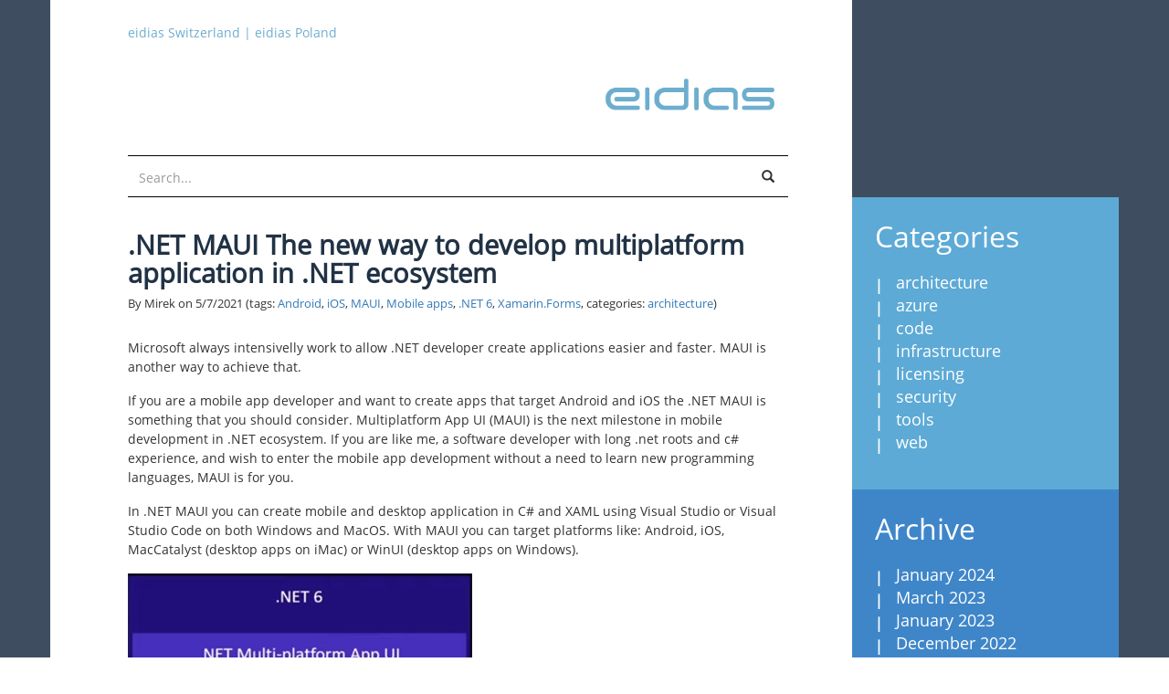

--- FILE ---
content_type: text/html; charset=utf-8
request_url: https://www.eidias.com/blog/2021/5/7/net-maui-the-new-way-to-develop-multiplatform-application-in-net-ecosystem
body_size: 5988
content:

<!DOCTYPE html>
<html lang="en">
<head>
<meta http-equiv="Content-Security-Policy" content="default-src 'nonce-71DNlMi2Za0cLZxIG94pIQ==' 'self'; script-src 'nonce-71DNlMi2Za0cLZxIG94pIQ==' 'self' https://googletagmanager.com https://*.google.com https://*.googletagmanager.com https://*.google-analytics.com https://www.google.com/recaptcha/ https://www.gstatic.com/recaptcha/; connect-src 'nonce-71DNlMi2Za0cLZxIG94pIQ==' 'self' https://*.google.com https://*.google-analytics.com https://*.analytics.google.com https://*.g.doubleclick.net https://*.googletagmanager.com; style-src 'self' 'unsafe-inline' https://googletagmanager.com https://*.googleapis.com https://*.google.com; font-src *; img-src * data:; frame-src 'nonce-71DNlMi2Za0cLZxIG94pIQ==' 'self' https://*.google.com; media-src *; object-src 'none'; ; form-action 'self'; " />    <!-- Google Tag Manager -->
                                <script nonce='71DNlMi2Za0cLZxIG94pIQ=='>(function(w,d,s,l,i){w[l] = w[l]||[];w[l].push({'gtm.start':
                                new Date().getTime(),event:'gtm.js'});var f=d.getElementsByTagName(s)[0],
                                j=d.createElement(s),dl=l!='dataLayer'?'&l='+l:'';j.async=true;j.src=
                                'https://www.googletagmanager.com/gtm.js?id='+i+dl;var n=d.querySelector('[nonce]');
                                n&&j.setAttribute('nonce',n.nonce||n.getAttribute('nonce'));f.parentNode.insertBefore(j,f);
                                })(window,document,'script','dataLayer','GTM-WPW43WZ');</script>
                                <!-- End Google Tag Manager -->
    <meta charset="utf-8" />
    <meta name="viewport" content="width=device-width">
    <title>eidias - Technical blog for programmers and by programmers - .NET MAUI The new way to develop multiplatform application in .NET ecosystem</title>
<meta name="description" content="Programmers of eidias writing blog posts about software engineering and all related areas. Mainly we write about Microsoft technologies like Azure, .Net and Sql Server">
<meta name="version" content="5.0.7-Release+9c83aa67" />
<meta property="og:type" content="website" />
<meta property="og:locale" content="de_CH" />
<meta property="og:site_name" content="eidias - Technical blog for programmers and by programmers" />
<meta property="og:url" content="https://www.eidias.com/" />
<meta property="og:title" content="eidias - Technical blog for programmers and by programmers - .NET MAUI The new way to develop multiplatform application in .NET ecosystem" />
<meta property="og:description" content="Programmers of eidias writing blog posts about software engineering and all related areas. Mainly we write about Microsoft technologies like Azure, .Net and Sql Server" />
<meta property="og:image" content="https://www.eidias.com/icon-310.png?v=h8x8p9r8xlu4" />
<meta property="og:image:type" content="image/png" />
<meta property="og:image:width" content="310" />
<meta property="og:image:height" content="310" />


    <link rel="icon" sizes="any" href="/favicon.ico?v=h8x8p9r8xlu4" />
    <link rel="icon" type="image/svg+xml" href="/icon.svg?v=h8x8p9r8xlu4">
    <link rel="icon" type="image/png" sizes="192x192" href="/icon-192.png?v=h8x8p9r8xlu4">
    <link rel="apple-touch-icon" href="/icon-180.png?v=h8x8p9r8xlu4">

    <link href="/Content/fonts/font-css?v=xVg0ItJRZyqhV5yClntyi2Qt113nlpBMyENukO7YDxU1" rel="stylesheet"/>
<link href="/Content/site-css?v=Lf3ajGBlKBrTA1Z3jJaKjOUwHryN6tJc8GLjogAlgVM1" rel="stylesheet"/>

    <link rel="alternate" type="application/rss+xml" title="eidias blog - no problems, just challenges" href="/blog/feed" />
</head>

<body id="blog">
    <!-- Google Tag Manager (noscript) -->
                             <noscript><iframe src='//www.googletagmanager.com/ns.html?id=GTM-WPW43WZ' height='0' width='0' style='display:none;visibility:hidden'></iframe></noscript>
                             <!-- End Google Tag Manager(noscript) -->
    <div class="container">
        <div class="row">
            <div class="col-sm-9 article-column">
                <section id="header">
                        <div class="row">
                            <div class="col-xs-12 site-links">
<a data-link-id="bada05fb-fa97-4678-bbf6-a92b5628e279" href="https://www.eidias.ch" title="eidias Switzerland">eidias Switzerland</a>                                 |                                 <a data-link-id="51e2e160-6134-4870-94eb-ee84ddef2eb3" href="https://www.eidias.pl" title="eidias Poland">eidias Poland</a>                            </div>
                        </div>
                    <div class="row">
                        <div class="col-xs-12">
                            <a id="header-logo" class="logo navbar-brand pull-right" href="/">
                                <img class="img-responsive" src="/Content/img/eidias_logo.png?v=h8x8p9r8xlu4" alt="eidias" />
                            </a>
                        </div>
                    </div>
                    <div class="row">
                        <div class="col-xs-12">
                            <nav id="search-form">
                                <form class="search form-inline" method="POST" action="/blog/search">
                                    <div class="input-group add-on">
                                        <input name="__RequestVerificationToken" type="hidden" value="Fz_D7DQsjqat_oYfzXrh5bsRXefb8i78CrCVgF5JljQ49DeqC8tAIvppkrZwFWQ3pSfqc5CgYIY3q8j8NVsEtoDwPPYRq1ZX5Q27b9hlEwM1" />
                                        <input class="form-control" placeholder="Search..." name="query" id="query" type="text">
                                        <div class="input-group-btn">
                                            <button class="btn btn-default" type="submit" value="search"><i class="glyphicon glyphicon-search"></i></button>
                                        </div>
                                    </div>
                                </form>
                            </nav>
                        </div>
                    </div>
                    <div class="visible-xs row">
                        <div class="col-xs-12">
                            
    
<div class="item go-back-button">
    <a href="/">
        <img src="/Content/img/back-arrow.png?v=h8x8p9r8xlu4"/>
        back
    </a>
</div>

                        </div>
                    </div>
                </section>
            </div>
        </div>
        <div class="row cols-equal">
            <div class="col-xs-12 col-sm-9 article-column">
                <section id="main" class="two-col">
                        <section class="main-content">
                            

    <article>
        <header>
            <h1>.NET MAUI The new way to develop multiplatform application in .NET ecosystem</h1>
            <small class="meta">
    By Mirek on <time>5/7/2021</time> (tags: <a href="/blog/tag/android">Android</a>, <a href="/blog/tag/ios">iOS</a>, <a href="/blog/tag/maui">MAUI</a>, <a href="/blog/tag/mobile-apps">Mobile apps</a>, <a href="/blog/tag/net-6">.NET 6</a>, <a href="/blog/tag/xamarinforms">Xamarin.Forms</a>, categories: <a href="/blog/category/architecture">architecture</a>)
</small>
            <p>Microsoft always intensivelly work to allow .NET developer create applications easier and faster. MAUI is another way to achieve that.</p>  
        </header>
          <p>If you are a mobile app developer and want to create apps that target Android and iOS the .NET MAUI is something that you should consider. Multiplatform App UI (MAUI) is the next milestone in mobile development in .NET ecosystem. If you are like me, a software developer with long .net roots and c# experience, and wish to enter the mobile app development without a need to learn new programming languages, MAUI is for you. </p>  <p>In .NET MAUI you can create mobile and desktop application in C# and XAML using Visual Studio or Visual Studio Code on both Windows and MacOS. With MAUI you can target platforms like: Android, iOS, MacCatalyst (desktop apps on iMac) or WinUI (desktop apps on Windows).</p>  <p><a href="https://www.eidias.com/image/fetch?hash=6xZQHtjVRV%252fDnTe1tyRYGtoQ4aUO0OVoraiPpEHiwC0%253d&amp;name=MAUI_2.png"><img title="MAUI" style="display: inline; background-image: none;" border="0" alt="MAUI" src="https://www.eidias.com/image/scale?hash=6xZQHtjVRV%252fDnTe1tyRYGtoQ4aUO0OVoraiPpEHiwC0%253d&amp;name=MAUI_2.png&amp;w=377&amp;h=318" width="377" height="318" /></a></p>  <p>And all that having single project and single code base. The SDKs and APIs are heavily optimized to limit the inconsistencies of platform specific features.</p>  <p>According to <a href="https://github.com/dotnet/maui/wiki/Roadmap">roadmap</a> .NET MAUI will be shipped in November 2021 along with .NET 6 shipment. At the moment (May 2021) the Preview 3 is available and you can find more info about it on project’s Github page <a href="https://github.com/dotnet/maui">here</a>.    <br />If you want to try MAUI preview version go <a href="https://github.com/dotnet/net6-mobile-samples">here</a> and grab the latest sample apps. You’ll have to install the .NET 6 Preview SDK and all the required mobile platforms workloads.</p>  <h2>Is MAUI a replacement for Xamarin.Forms ?</h2>  <p>No, .NET MAUI is an evolution of Xamarin.Forms that introduce many improvements and enhancements making the mobile app development easier and more robust. Most focus was put to make te developer experience better, single project development, unification of libraries and including new platforms (WinUI).&#160; <br />More over as announced by David Ortinau (Principal Program Manager on MAUI) in his <a href="https://devblogs.microsoft.com/xamarin/the-new-net-multi-platform-app-ui-maui/">blog post</a>, there will be an easy migration path for existing Xamarin.Forms. There is no need to worry that we will have to rewrite our existing mobile application. Xamarin.Forms will be supported another year after release of .NET MAUI thus there will be plenty of time to migrate our mobile Xamarin applications.</p>    <p>Cheers</p>
    </article>

                        </section>

                    

    <section class="additional addcomment">
        <span class="title">Leave a comment</span>
        
<form action="/blog/addcomment/e48b0087-ff01-4bad-9d63-e43b99d955bb" id="commentForm" method="post"><input name="__RequestVerificationToken" type="hidden" value="zV-FYrf67qFE7ftUaSPr6T5DINNhHE9alNGQgPWfjqewetwAwGktAq_n0--O2ZeHQfLRwlReFt2xQpqwfyqpptr2dWkgklmXN92mfOQ3qME1" />            <fieldset>
                <legend>Coment fields</legend>

                <div class="form-group">
                    <label for="NewComment_Name">Name</label>
                    <input class="form-control" data-val="true" data-val-required="The Name field is required" id="NewComment_Name" name="NewComment.Name" type="text" value="" />
                </div>

                <div class="form-group">
                    <label for="NewComment_Email">Email</label>
                    <input class="form-control" data-val="true" data-val-email="The Email field is not a valid e-mail address." data-val-required="The Email field is required" id="NewComment_Email" name="NewComment.Email" placeholder="for gravatar only" type="text" value="" />

                </div>

                <div class="form-group">
                    <label for="NewComment_Text">Comment</label>
                    <textarea class="form-control" cols="20" data-val="true" data-val-maxlength="The field Comment must be a string or array type with a maximum length of &#39;2000&#39;." data-val-maxlength-max="2000" data-val-required="The Comment field is required" id="NewComment_Text" name="NewComment.Text" rows="5">
</textarea>
                    <span class="field-validation-valid" data-valmsg-for="NewComment" data-valmsg-replace="true"></span>
                </div>

                <p class="reCaptchaNote">This site is protected by reCAPTCHA and the Google
                                <a href='https://policies.google.com/privacy'>Privacy Policy</a> and
                                <a href='https://policies.google.com/terms'>Terms of Service</a> apply.</p>
                <div id="recaptcha-container" class="g-recaptcha" style="display:none" data-sitekey="6LdRn4MUAAAAAHb5QolsnDlBJZt-kkUkKnQixeAO" data-callback="submitCommentForm"  data-badge="inline" data-size="invisible" ></div>

                <p class="submit-wrapper">
                    <button type="submit" class="btn btn-default" value="Add comment">
                        Add comment
                    </button>
                </p>
                <br />
            </fieldset>
</form>     

    </section>
<section class="comments">

    <div class="media">
    </div>
</section>



                </section>
            </div>
            <div class="hidden-xs col-sm-3">
                <div class="row">
                    <aside>
<section class="link-box categories">
    <h3 class="title">
        <span class="stamp">
Categories        </span>
    </h3>
    <ul>
            <li><a href="/blog/category/architecture">architecture</a></li>
            <li><a href="/blog/category/azure">azure</a></li>
            <li><a href="/blog/category/code">code</a></li>
            <li><a href="/blog/category/infrastructure">infrastructure</a></li>
            <li><a href="/blog/category/licensing">licensing</a></li>
            <li><a href="/blog/category/security">security</a></li>
            <li><a href="/blog/category/tools">tools</a></li>
            <li><a href="/blog/category/web">web</a></li>
    </ul>
</section>
<section class="link-box archive">
    <h3 class="title">
        <span class="stamp">
Archive        </span>
    </h3>
    <ul>
            <li><a href="/blog/2024/1">January 2024</a></li>
            <li><a href="/blog/2023/3">March 2023</a></li>
            <li><a href="/blog/2023/1">January 2023</a></li>
            <li><a href="/blog/2022/12">December 2022</a></li>
            <li><a href="/blog/2022/11">November 2022</a></li>
            <li><a href="/blog/2022/9">September 2022</a></li>
            <li><a href="/blog/2022/8">August 2022</a></li>
            <li><a href="/blog/2022/7">July 2022</a></li>
            <li><a href="/blog/2022/6">June 2022</a></li>
            <li><a href="/blog/2022/5">May 2022</a></li>
            <li><a href="/blog/2022/3">March 2022</a></li>
            <li><a href="/blog/2021/11">November 2021</a></li>
    </ul>
        <a class="more" data-less="/blog/archive?less=True" href="/blog/archive">more</a>
</section>
<section class="link-box tags">
    <h3 class="title">
        <span class="stamp">
Tags        </span>
    </h3>
    <ul>
            <li><a class="slot-1" href="/blog/tag/net">.net</a></li>
            <li><a class="slot-2" href="/blog/tag/aspnet">ASP.NET</a></li>
            <li><a class="slot-1" href="/blog/tag/aspnet-core">asp.net Core</a></li>
            <li><a class="slot-1" href="/blog/tag/aspnet-mvc">ASP.NET MVC</a></li>
            <li><a class="slot-1" href="/blog/tag/authentication">authentication</a></li>
            <li><a class="slot-2" href="/blog/tag/azure">azure</a></li>
            <li><a class="slot-1" href="/blog/tag/build">build</a></li>
            <li><a class="slot-1" href="/blog/tag/c">c#</a></li>
            <li><a class="slot-1" href="/blog/tag/code-first">Code First</a></li>
            <li><a class="slot-1" href="/blog/tag/core">core</a></li>
            <li><a class="slot-1" href="/blog/tag/css">css</a></li>
            <li><a class="slot-1" href="/blog/tag/ef-core">ef core</a></li>
            <li><a class="slot-3" href="/blog/tag/entity-framework">Entity Framework</a></li>
            <li><a class="slot-1" href="/blog/tag/enums">enums</a></li>
            <li><a class="slot-1" href="/blog/tag/fuzzy-search">fuzzy search</a></li>
            <li><a class="slot-1" href="/blog/tag/ioc">IoC</a></li>
            <li><a class="slot-1" href="/blog/tag/javascript">javascript</a></li>
            <li><a class="slot-1" href="/blog/tag/mvc">mvc</a></li>
            <li><a class="slot-2" href="/blog/tag/mvvm">mvvm</a></li>
            <li><a class="slot-1" href="/blog/tag/odata">OData</a></li>
            <li><a class="slot-1" href="/blog/tag/powershell">Powershell</a></li>
            <li><a class="slot-1" href="/blog/tag/sql-server">SQL Server</a></li>
            <li><a class="slot-4" href="/blog/tag/tfs">tfs</a></li>
            <li><a class="slot-1" href="/blog/tag/wcf">WCF</a></li>
            <li><a class="slot-5" href="/blog/tag/wpf">WPF</a></li>
    </ul>
        <a class="more" data-less="/blog/tags?less=True" href="/blog/tags">more</a>
</section>                    </aside>
                </div>
            </div>
        </div>
    </div>
    <script nonce='71DNlMi2Za0cLZxIG94pIQ==' src="https://ajax.googleapis.com/ajax/libs/jquery/3.7.1/jquery.min.js"></script>
    <script src="/Scripts/site-js?v=tev5Cyt0WCG3K7uedS_DDyhLbiAId8CbwOumgmr5y2I1"></script>


    
    <script nonce='71DNlMi2Za0cLZxIG94pIQ==' src='https://www.google.com/recaptcha/api.js' async defer></script>

    
</body>
</html>



--- FILE ---
content_type: text/html; charset=utf-8
request_url: https://www.google.com/recaptcha/api2/anchor?ar=1&k=6LdRn4MUAAAAAHb5QolsnDlBJZt-kkUkKnQixeAO&co=aHR0cHM6Ly93d3cuZWlkaWFzLmNvbTo0NDM.&hl=en&v=PoyoqOPhxBO7pBk68S4YbpHZ&size=invisible&badge=inline&anchor-ms=20000&execute-ms=30000&cb=am993bgwcbwm
body_size: 49619
content:
<!DOCTYPE HTML><html dir="ltr" lang="en"><head><meta http-equiv="Content-Type" content="text/html; charset=UTF-8">
<meta http-equiv="X-UA-Compatible" content="IE=edge">
<title>reCAPTCHA</title>
<style type="text/css">
/* cyrillic-ext */
@font-face {
  font-family: 'Roboto';
  font-style: normal;
  font-weight: 400;
  font-stretch: 100%;
  src: url(//fonts.gstatic.com/s/roboto/v48/KFO7CnqEu92Fr1ME7kSn66aGLdTylUAMa3GUBHMdazTgWw.woff2) format('woff2');
  unicode-range: U+0460-052F, U+1C80-1C8A, U+20B4, U+2DE0-2DFF, U+A640-A69F, U+FE2E-FE2F;
}
/* cyrillic */
@font-face {
  font-family: 'Roboto';
  font-style: normal;
  font-weight: 400;
  font-stretch: 100%;
  src: url(//fonts.gstatic.com/s/roboto/v48/KFO7CnqEu92Fr1ME7kSn66aGLdTylUAMa3iUBHMdazTgWw.woff2) format('woff2');
  unicode-range: U+0301, U+0400-045F, U+0490-0491, U+04B0-04B1, U+2116;
}
/* greek-ext */
@font-face {
  font-family: 'Roboto';
  font-style: normal;
  font-weight: 400;
  font-stretch: 100%;
  src: url(//fonts.gstatic.com/s/roboto/v48/KFO7CnqEu92Fr1ME7kSn66aGLdTylUAMa3CUBHMdazTgWw.woff2) format('woff2');
  unicode-range: U+1F00-1FFF;
}
/* greek */
@font-face {
  font-family: 'Roboto';
  font-style: normal;
  font-weight: 400;
  font-stretch: 100%;
  src: url(//fonts.gstatic.com/s/roboto/v48/KFO7CnqEu92Fr1ME7kSn66aGLdTylUAMa3-UBHMdazTgWw.woff2) format('woff2');
  unicode-range: U+0370-0377, U+037A-037F, U+0384-038A, U+038C, U+038E-03A1, U+03A3-03FF;
}
/* math */
@font-face {
  font-family: 'Roboto';
  font-style: normal;
  font-weight: 400;
  font-stretch: 100%;
  src: url(//fonts.gstatic.com/s/roboto/v48/KFO7CnqEu92Fr1ME7kSn66aGLdTylUAMawCUBHMdazTgWw.woff2) format('woff2');
  unicode-range: U+0302-0303, U+0305, U+0307-0308, U+0310, U+0312, U+0315, U+031A, U+0326-0327, U+032C, U+032F-0330, U+0332-0333, U+0338, U+033A, U+0346, U+034D, U+0391-03A1, U+03A3-03A9, U+03B1-03C9, U+03D1, U+03D5-03D6, U+03F0-03F1, U+03F4-03F5, U+2016-2017, U+2034-2038, U+203C, U+2040, U+2043, U+2047, U+2050, U+2057, U+205F, U+2070-2071, U+2074-208E, U+2090-209C, U+20D0-20DC, U+20E1, U+20E5-20EF, U+2100-2112, U+2114-2115, U+2117-2121, U+2123-214F, U+2190, U+2192, U+2194-21AE, U+21B0-21E5, U+21F1-21F2, U+21F4-2211, U+2213-2214, U+2216-22FF, U+2308-230B, U+2310, U+2319, U+231C-2321, U+2336-237A, U+237C, U+2395, U+239B-23B7, U+23D0, U+23DC-23E1, U+2474-2475, U+25AF, U+25B3, U+25B7, U+25BD, U+25C1, U+25CA, U+25CC, U+25FB, U+266D-266F, U+27C0-27FF, U+2900-2AFF, U+2B0E-2B11, U+2B30-2B4C, U+2BFE, U+3030, U+FF5B, U+FF5D, U+1D400-1D7FF, U+1EE00-1EEFF;
}
/* symbols */
@font-face {
  font-family: 'Roboto';
  font-style: normal;
  font-weight: 400;
  font-stretch: 100%;
  src: url(//fonts.gstatic.com/s/roboto/v48/KFO7CnqEu92Fr1ME7kSn66aGLdTylUAMaxKUBHMdazTgWw.woff2) format('woff2');
  unicode-range: U+0001-000C, U+000E-001F, U+007F-009F, U+20DD-20E0, U+20E2-20E4, U+2150-218F, U+2190, U+2192, U+2194-2199, U+21AF, U+21E6-21F0, U+21F3, U+2218-2219, U+2299, U+22C4-22C6, U+2300-243F, U+2440-244A, U+2460-24FF, U+25A0-27BF, U+2800-28FF, U+2921-2922, U+2981, U+29BF, U+29EB, U+2B00-2BFF, U+4DC0-4DFF, U+FFF9-FFFB, U+10140-1018E, U+10190-1019C, U+101A0, U+101D0-101FD, U+102E0-102FB, U+10E60-10E7E, U+1D2C0-1D2D3, U+1D2E0-1D37F, U+1F000-1F0FF, U+1F100-1F1AD, U+1F1E6-1F1FF, U+1F30D-1F30F, U+1F315, U+1F31C, U+1F31E, U+1F320-1F32C, U+1F336, U+1F378, U+1F37D, U+1F382, U+1F393-1F39F, U+1F3A7-1F3A8, U+1F3AC-1F3AF, U+1F3C2, U+1F3C4-1F3C6, U+1F3CA-1F3CE, U+1F3D4-1F3E0, U+1F3ED, U+1F3F1-1F3F3, U+1F3F5-1F3F7, U+1F408, U+1F415, U+1F41F, U+1F426, U+1F43F, U+1F441-1F442, U+1F444, U+1F446-1F449, U+1F44C-1F44E, U+1F453, U+1F46A, U+1F47D, U+1F4A3, U+1F4B0, U+1F4B3, U+1F4B9, U+1F4BB, U+1F4BF, U+1F4C8-1F4CB, U+1F4D6, U+1F4DA, U+1F4DF, U+1F4E3-1F4E6, U+1F4EA-1F4ED, U+1F4F7, U+1F4F9-1F4FB, U+1F4FD-1F4FE, U+1F503, U+1F507-1F50B, U+1F50D, U+1F512-1F513, U+1F53E-1F54A, U+1F54F-1F5FA, U+1F610, U+1F650-1F67F, U+1F687, U+1F68D, U+1F691, U+1F694, U+1F698, U+1F6AD, U+1F6B2, U+1F6B9-1F6BA, U+1F6BC, U+1F6C6-1F6CF, U+1F6D3-1F6D7, U+1F6E0-1F6EA, U+1F6F0-1F6F3, U+1F6F7-1F6FC, U+1F700-1F7FF, U+1F800-1F80B, U+1F810-1F847, U+1F850-1F859, U+1F860-1F887, U+1F890-1F8AD, U+1F8B0-1F8BB, U+1F8C0-1F8C1, U+1F900-1F90B, U+1F93B, U+1F946, U+1F984, U+1F996, U+1F9E9, U+1FA00-1FA6F, U+1FA70-1FA7C, U+1FA80-1FA89, U+1FA8F-1FAC6, U+1FACE-1FADC, U+1FADF-1FAE9, U+1FAF0-1FAF8, U+1FB00-1FBFF;
}
/* vietnamese */
@font-face {
  font-family: 'Roboto';
  font-style: normal;
  font-weight: 400;
  font-stretch: 100%;
  src: url(//fonts.gstatic.com/s/roboto/v48/KFO7CnqEu92Fr1ME7kSn66aGLdTylUAMa3OUBHMdazTgWw.woff2) format('woff2');
  unicode-range: U+0102-0103, U+0110-0111, U+0128-0129, U+0168-0169, U+01A0-01A1, U+01AF-01B0, U+0300-0301, U+0303-0304, U+0308-0309, U+0323, U+0329, U+1EA0-1EF9, U+20AB;
}
/* latin-ext */
@font-face {
  font-family: 'Roboto';
  font-style: normal;
  font-weight: 400;
  font-stretch: 100%;
  src: url(//fonts.gstatic.com/s/roboto/v48/KFO7CnqEu92Fr1ME7kSn66aGLdTylUAMa3KUBHMdazTgWw.woff2) format('woff2');
  unicode-range: U+0100-02BA, U+02BD-02C5, U+02C7-02CC, U+02CE-02D7, U+02DD-02FF, U+0304, U+0308, U+0329, U+1D00-1DBF, U+1E00-1E9F, U+1EF2-1EFF, U+2020, U+20A0-20AB, U+20AD-20C0, U+2113, U+2C60-2C7F, U+A720-A7FF;
}
/* latin */
@font-face {
  font-family: 'Roboto';
  font-style: normal;
  font-weight: 400;
  font-stretch: 100%;
  src: url(//fonts.gstatic.com/s/roboto/v48/KFO7CnqEu92Fr1ME7kSn66aGLdTylUAMa3yUBHMdazQ.woff2) format('woff2');
  unicode-range: U+0000-00FF, U+0131, U+0152-0153, U+02BB-02BC, U+02C6, U+02DA, U+02DC, U+0304, U+0308, U+0329, U+2000-206F, U+20AC, U+2122, U+2191, U+2193, U+2212, U+2215, U+FEFF, U+FFFD;
}
/* cyrillic-ext */
@font-face {
  font-family: 'Roboto';
  font-style: normal;
  font-weight: 500;
  font-stretch: 100%;
  src: url(//fonts.gstatic.com/s/roboto/v48/KFO7CnqEu92Fr1ME7kSn66aGLdTylUAMa3GUBHMdazTgWw.woff2) format('woff2');
  unicode-range: U+0460-052F, U+1C80-1C8A, U+20B4, U+2DE0-2DFF, U+A640-A69F, U+FE2E-FE2F;
}
/* cyrillic */
@font-face {
  font-family: 'Roboto';
  font-style: normal;
  font-weight: 500;
  font-stretch: 100%;
  src: url(//fonts.gstatic.com/s/roboto/v48/KFO7CnqEu92Fr1ME7kSn66aGLdTylUAMa3iUBHMdazTgWw.woff2) format('woff2');
  unicode-range: U+0301, U+0400-045F, U+0490-0491, U+04B0-04B1, U+2116;
}
/* greek-ext */
@font-face {
  font-family: 'Roboto';
  font-style: normal;
  font-weight: 500;
  font-stretch: 100%;
  src: url(//fonts.gstatic.com/s/roboto/v48/KFO7CnqEu92Fr1ME7kSn66aGLdTylUAMa3CUBHMdazTgWw.woff2) format('woff2');
  unicode-range: U+1F00-1FFF;
}
/* greek */
@font-face {
  font-family: 'Roboto';
  font-style: normal;
  font-weight: 500;
  font-stretch: 100%;
  src: url(//fonts.gstatic.com/s/roboto/v48/KFO7CnqEu92Fr1ME7kSn66aGLdTylUAMa3-UBHMdazTgWw.woff2) format('woff2');
  unicode-range: U+0370-0377, U+037A-037F, U+0384-038A, U+038C, U+038E-03A1, U+03A3-03FF;
}
/* math */
@font-face {
  font-family: 'Roboto';
  font-style: normal;
  font-weight: 500;
  font-stretch: 100%;
  src: url(//fonts.gstatic.com/s/roboto/v48/KFO7CnqEu92Fr1ME7kSn66aGLdTylUAMawCUBHMdazTgWw.woff2) format('woff2');
  unicode-range: U+0302-0303, U+0305, U+0307-0308, U+0310, U+0312, U+0315, U+031A, U+0326-0327, U+032C, U+032F-0330, U+0332-0333, U+0338, U+033A, U+0346, U+034D, U+0391-03A1, U+03A3-03A9, U+03B1-03C9, U+03D1, U+03D5-03D6, U+03F0-03F1, U+03F4-03F5, U+2016-2017, U+2034-2038, U+203C, U+2040, U+2043, U+2047, U+2050, U+2057, U+205F, U+2070-2071, U+2074-208E, U+2090-209C, U+20D0-20DC, U+20E1, U+20E5-20EF, U+2100-2112, U+2114-2115, U+2117-2121, U+2123-214F, U+2190, U+2192, U+2194-21AE, U+21B0-21E5, U+21F1-21F2, U+21F4-2211, U+2213-2214, U+2216-22FF, U+2308-230B, U+2310, U+2319, U+231C-2321, U+2336-237A, U+237C, U+2395, U+239B-23B7, U+23D0, U+23DC-23E1, U+2474-2475, U+25AF, U+25B3, U+25B7, U+25BD, U+25C1, U+25CA, U+25CC, U+25FB, U+266D-266F, U+27C0-27FF, U+2900-2AFF, U+2B0E-2B11, U+2B30-2B4C, U+2BFE, U+3030, U+FF5B, U+FF5D, U+1D400-1D7FF, U+1EE00-1EEFF;
}
/* symbols */
@font-face {
  font-family: 'Roboto';
  font-style: normal;
  font-weight: 500;
  font-stretch: 100%;
  src: url(//fonts.gstatic.com/s/roboto/v48/KFO7CnqEu92Fr1ME7kSn66aGLdTylUAMaxKUBHMdazTgWw.woff2) format('woff2');
  unicode-range: U+0001-000C, U+000E-001F, U+007F-009F, U+20DD-20E0, U+20E2-20E4, U+2150-218F, U+2190, U+2192, U+2194-2199, U+21AF, U+21E6-21F0, U+21F3, U+2218-2219, U+2299, U+22C4-22C6, U+2300-243F, U+2440-244A, U+2460-24FF, U+25A0-27BF, U+2800-28FF, U+2921-2922, U+2981, U+29BF, U+29EB, U+2B00-2BFF, U+4DC0-4DFF, U+FFF9-FFFB, U+10140-1018E, U+10190-1019C, U+101A0, U+101D0-101FD, U+102E0-102FB, U+10E60-10E7E, U+1D2C0-1D2D3, U+1D2E0-1D37F, U+1F000-1F0FF, U+1F100-1F1AD, U+1F1E6-1F1FF, U+1F30D-1F30F, U+1F315, U+1F31C, U+1F31E, U+1F320-1F32C, U+1F336, U+1F378, U+1F37D, U+1F382, U+1F393-1F39F, U+1F3A7-1F3A8, U+1F3AC-1F3AF, U+1F3C2, U+1F3C4-1F3C6, U+1F3CA-1F3CE, U+1F3D4-1F3E0, U+1F3ED, U+1F3F1-1F3F3, U+1F3F5-1F3F7, U+1F408, U+1F415, U+1F41F, U+1F426, U+1F43F, U+1F441-1F442, U+1F444, U+1F446-1F449, U+1F44C-1F44E, U+1F453, U+1F46A, U+1F47D, U+1F4A3, U+1F4B0, U+1F4B3, U+1F4B9, U+1F4BB, U+1F4BF, U+1F4C8-1F4CB, U+1F4D6, U+1F4DA, U+1F4DF, U+1F4E3-1F4E6, U+1F4EA-1F4ED, U+1F4F7, U+1F4F9-1F4FB, U+1F4FD-1F4FE, U+1F503, U+1F507-1F50B, U+1F50D, U+1F512-1F513, U+1F53E-1F54A, U+1F54F-1F5FA, U+1F610, U+1F650-1F67F, U+1F687, U+1F68D, U+1F691, U+1F694, U+1F698, U+1F6AD, U+1F6B2, U+1F6B9-1F6BA, U+1F6BC, U+1F6C6-1F6CF, U+1F6D3-1F6D7, U+1F6E0-1F6EA, U+1F6F0-1F6F3, U+1F6F7-1F6FC, U+1F700-1F7FF, U+1F800-1F80B, U+1F810-1F847, U+1F850-1F859, U+1F860-1F887, U+1F890-1F8AD, U+1F8B0-1F8BB, U+1F8C0-1F8C1, U+1F900-1F90B, U+1F93B, U+1F946, U+1F984, U+1F996, U+1F9E9, U+1FA00-1FA6F, U+1FA70-1FA7C, U+1FA80-1FA89, U+1FA8F-1FAC6, U+1FACE-1FADC, U+1FADF-1FAE9, U+1FAF0-1FAF8, U+1FB00-1FBFF;
}
/* vietnamese */
@font-face {
  font-family: 'Roboto';
  font-style: normal;
  font-weight: 500;
  font-stretch: 100%;
  src: url(//fonts.gstatic.com/s/roboto/v48/KFO7CnqEu92Fr1ME7kSn66aGLdTylUAMa3OUBHMdazTgWw.woff2) format('woff2');
  unicode-range: U+0102-0103, U+0110-0111, U+0128-0129, U+0168-0169, U+01A0-01A1, U+01AF-01B0, U+0300-0301, U+0303-0304, U+0308-0309, U+0323, U+0329, U+1EA0-1EF9, U+20AB;
}
/* latin-ext */
@font-face {
  font-family: 'Roboto';
  font-style: normal;
  font-weight: 500;
  font-stretch: 100%;
  src: url(//fonts.gstatic.com/s/roboto/v48/KFO7CnqEu92Fr1ME7kSn66aGLdTylUAMa3KUBHMdazTgWw.woff2) format('woff2');
  unicode-range: U+0100-02BA, U+02BD-02C5, U+02C7-02CC, U+02CE-02D7, U+02DD-02FF, U+0304, U+0308, U+0329, U+1D00-1DBF, U+1E00-1E9F, U+1EF2-1EFF, U+2020, U+20A0-20AB, U+20AD-20C0, U+2113, U+2C60-2C7F, U+A720-A7FF;
}
/* latin */
@font-face {
  font-family: 'Roboto';
  font-style: normal;
  font-weight: 500;
  font-stretch: 100%;
  src: url(//fonts.gstatic.com/s/roboto/v48/KFO7CnqEu92Fr1ME7kSn66aGLdTylUAMa3yUBHMdazQ.woff2) format('woff2');
  unicode-range: U+0000-00FF, U+0131, U+0152-0153, U+02BB-02BC, U+02C6, U+02DA, U+02DC, U+0304, U+0308, U+0329, U+2000-206F, U+20AC, U+2122, U+2191, U+2193, U+2212, U+2215, U+FEFF, U+FFFD;
}
/* cyrillic-ext */
@font-face {
  font-family: 'Roboto';
  font-style: normal;
  font-weight: 900;
  font-stretch: 100%;
  src: url(//fonts.gstatic.com/s/roboto/v48/KFO7CnqEu92Fr1ME7kSn66aGLdTylUAMa3GUBHMdazTgWw.woff2) format('woff2');
  unicode-range: U+0460-052F, U+1C80-1C8A, U+20B4, U+2DE0-2DFF, U+A640-A69F, U+FE2E-FE2F;
}
/* cyrillic */
@font-face {
  font-family: 'Roboto';
  font-style: normal;
  font-weight: 900;
  font-stretch: 100%;
  src: url(//fonts.gstatic.com/s/roboto/v48/KFO7CnqEu92Fr1ME7kSn66aGLdTylUAMa3iUBHMdazTgWw.woff2) format('woff2');
  unicode-range: U+0301, U+0400-045F, U+0490-0491, U+04B0-04B1, U+2116;
}
/* greek-ext */
@font-face {
  font-family: 'Roboto';
  font-style: normal;
  font-weight: 900;
  font-stretch: 100%;
  src: url(//fonts.gstatic.com/s/roboto/v48/KFO7CnqEu92Fr1ME7kSn66aGLdTylUAMa3CUBHMdazTgWw.woff2) format('woff2');
  unicode-range: U+1F00-1FFF;
}
/* greek */
@font-face {
  font-family: 'Roboto';
  font-style: normal;
  font-weight: 900;
  font-stretch: 100%;
  src: url(//fonts.gstatic.com/s/roboto/v48/KFO7CnqEu92Fr1ME7kSn66aGLdTylUAMa3-UBHMdazTgWw.woff2) format('woff2');
  unicode-range: U+0370-0377, U+037A-037F, U+0384-038A, U+038C, U+038E-03A1, U+03A3-03FF;
}
/* math */
@font-face {
  font-family: 'Roboto';
  font-style: normal;
  font-weight: 900;
  font-stretch: 100%;
  src: url(//fonts.gstatic.com/s/roboto/v48/KFO7CnqEu92Fr1ME7kSn66aGLdTylUAMawCUBHMdazTgWw.woff2) format('woff2');
  unicode-range: U+0302-0303, U+0305, U+0307-0308, U+0310, U+0312, U+0315, U+031A, U+0326-0327, U+032C, U+032F-0330, U+0332-0333, U+0338, U+033A, U+0346, U+034D, U+0391-03A1, U+03A3-03A9, U+03B1-03C9, U+03D1, U+03D5-03D6, U+03F0-03F1, U+03F4-03F5, U+2016-2017, U+2034-2038, U+203C, U+2040, U+2043, U+2047, U+2050, U+2057, U+205F, U+2070-2071, U+2074-208E, U+2090-209C, U+20D0-20DC, U+20E1, U+20E5-20EF, U+2100-2112, U+2114-2115, U+2117-2121, U+2123-214F, U+2190, U+2192, U+2194-21AE, U+21B0-21E5, U+21F1-21F2, U+21F4-2211, U+2213-2214, U+2216-22FF, U+2308-230B, U+2310, U+2319, U+231C-2321, U+2336-237A, U+237C, U+2395, U+239B-23B7, U+23D0, U+23DC-23E1, U+2474-2475, U+25AF, U+25B3, U+25B7, U+25BD, U+25C1, U+25CA, U+25CC, U+25FB, U+266D-266F, U+27C0-27FF, U+2900-2AFF, U+2B0E-2B11, U+2B30-2B4C, U+2BFE, U+3030, U+FF5B, U+FF5D, U+1D400-1D7FF, U+1EE00-1EEFF;
}
/* symbols */
@font-face {
  font-family: 'Roboto';
  font-style: normal;
  font-weight: 900;
  font-stretch: 100%;
  src: url(//fonts.gstatic.com/s/roboto/v48/KFO7CnqEu92Fr1ME7kSn66aGLdTylUAMaxKUBHMdazTgWw.woff2) format('woff2');
  unicode-range: U+0001-000C, U+000E-001F, U+007F-009F, U+20DD-20E0, U+20E2-20E4, U+2150-218F, U+2190, U+2192, U+2194-2199, U+21AF, U+21E6-21F0, U+21F3, U+2218-2219, U+2299, U+22C4-22C6, U+2300-243F, U+2440-244A, U+2460-24FF, U+25A0-27BF, U+2800-28FF, U+2921-2922, U+2981, U+29BF, U+29EB, U+2B00-2BFF, U+4DC0-4DFF, U+FFF9-FFFB, U+10140-1018E, U+10190-1019C, U+101A0, U+101D0-101FD, U+102E0-102FB, U+10E60-10E7E, U+1D2C0-1D2D3, U+1D2E0-1D37F, U+1F000-1F0FF, U+1F100-1F1AD, U+1F1E6-1F1FF, U+1F30D-1F30F, U+1F315, U+1F31C, U+1F31E, U+1F320-1F32C, U+1F336, U+1F378, U+1F37D, U+1F382, U+1F393-1F39F, U+1F3A7-1F3A8, U+1F3AC-1F3AF, U+1F3C2, U+1F3C4-1F3C6, U+1F3CA-1F3CE, U+1F3D4-1F3E0, U+1F3ED, U+1F3F1-1F3F3, U+1F3F5-1F3F7, U+1F408, U+1F415, U+1F41F, U+1F426, U+1F43F, U+1F441-1F442, U+1F444, U+1F446-1F449, U+1F44C-1F44E, U+1F453, U+1F46A, U+1F47D, U+1F4A3, U+1F4B0, U+1F4B3, U+1F4B9, U+1F4BB, U+1F4BF, U+1F4C8-1F4CB, U+1F4D6, U+1F4DA, U+1F4DF, U+1F4E3-1F4E6, U+1F4EA-1F4ED, U+1F4F7, U+1F4F9-1F4FB, U+1F4FD-1F4FE, U+1F503, U+1F507-1F50B, U+1F50D, U+1F512-1F513, U+1F53E-1F54A, U+1F54F-1F5FA, U+1F610, U+1F650-1F67F, U+1F687, U+1F68D, U+1F691, U+1F694, U+1F698, U+1F6AD, U+1F6B2, U+1F6B9-1F6BA, U+1F6BC, U+1F6C6-1F6CF, U+1F6D3-1F6D7, U+1F6E0-1F6EA, U+1F6F0-1F6F3, U+1F6F7-1F6FC, U+1F700-1F7FF, U+1F800-1F80B, U+1F810-1F847, U+1F850-1F859, U+1F860-1F887, U+1F890-1F8AD, U+1F8B0-1F8BB, U+1F8C0-1F8C1, U+1F900-1F90B, U+1F93B, U+1F946, U+1F984, U+1F996, U+1F9E9, U+1FA00-1FA6F, U+1FA70-1FA7C, U+1FA80-1FA89, U+1FA8F-1FAC6, U+1FACE-1FADC, U+1FADF-1FAE9, U+1FAF0-1FAF8, U+1FB00-1FBFF;
}
/* vietnamese */
@font-face {
  font-family: 'Roboto';
  font-style: normal;
  font-weight: 900;
  font-stretch: 100%;
  src: url(//fonts.gstatic.com/s/roboto/v48/KFO7CnqEu92Fr1ME7kSn66aGLdTylUAMa3OUBHMdazTgWw.woff2) format('woff2');
  unicode-range: U+0102-0103, U+0110-0111, U+0128-0129, U+0168-0169, U+01A0-01A1, U+01AF-01B0, U+0300-0301, U+0303-0304, U+0308-0309, U+0323, U+0329, U+1EA0-1EF9, U+20AB;
}
/* latin-ext */
@font-face {
  font-family: 'Roboto';
  font-style: normal;
  font-weight: 900;
  font-stretch: 100%;
  src: url(//fonts.gstatic.com/s/roboto/v48/KFO7CnqEu92Fr1ME7kSn66aGLdTylUAMa3KUBHMdazTgWw.woff2) format('woff2');
  unicode-range: U+0100-02BA, U+02BD-02C5, U+02C7-02CC, U+02CE-02D7, U+02DD-02FF, U+0304, U+0308, U+0329, U+1D00-1DBF, U+1E00-1E9F, U+1EF2-1EFF, U+2020, U+20A0-20AB, U+20AD-20C0, U+2113, U+2C60-2C7F, U+A720-A7FF;
}
/* latin */
@font-face {
  font-family: 'Roboto';
  font-style: normal;
  font-weight: 900;
  font-stretch: 100%;
  src: url(//fonts.gstatic.com/s/roboto/v48/KFO7CnqEu92Fr1ME7kSn66aGLdTylUAMa3yUBHMdazQ.woff2) format('woff2');
  unicode-range: U+0000-00FF, U+0131, U+0152-0153, U+02BB-02BC, U+02C6, U+02DA, U+02DC, U+0304, U+0308, U+0329, U+2000-206F, U+20AC, U+2122, U+2191, U+2193, U+2212, U+2215, U+FEFF, U+FFFD;
}

</style>
<link rel="stylesheet" type="text/css" href="https://www.gstatic.com/recaptcha/releases/PoyoqOPhxBO7pBk68S4YbpHZ/styles__ltr.css">
<script nonce="WHQz3cVWOMy24oLSmLP65A" type="text/javascript">window['__recaptcha_api'] = 'https://www.google.com/recaptcha/api2/';</script>
<script type="text/javascript" src="https://www.gstatic.com/recaptcha/releases/PoyoqOPhxBO7pBk68S4YbpHZ/recaptcha__en.js" nonce="WHQz3cVWOMy24oLSmLP65A">
      
    </script></head>
<body><div id="rc-anchor-alert" class="rc-anchor-alert"></div>
<input type="hidden" id="recaptcha-token" value="[base64]">
<script type="text/javascript" nonce="WHQz3cVWOMy24oLSmLP65A">
      recaptcha.anchor.Main.init("[\x22ainput\x22,[\x22bgdata\x22,\x22\x22,\[base64]/[base64]/[base64]/[base64]/cjw8ejpyPj4+eil9Y2F0Y2gobCl7dGhyb3cgbDt9fSxIPWZ1bmN0aW9uKHcsdCx6KXtpZih3PT0xOTR8fHc9PTIwOCl0LnZbd10/dC52W3ddLmNvbmNhdCh6KTp0LnZbd109b2Yoeix0KTtlbHNle2lmKHQuYkImJnchPTMxNylyZXR1cm47dz09NjZ8fHc9PTEyMnx8dz09NDcwfHx3PT00NHx8dz09NDE2fHx3PT0zOTd8fHc9PTQyMXx8dz09Njh8fHc9PTcwfHx3PT0xODQ/[base64]/[base64]/[base64]/bmV3IGRbVl0oSlswXSk6cD09Mj9uZXcgZFtWXShKWzBdLEpbMV0pOnA9PTM/bmV3IGRbVl0oSlswXSxKWzFdLEpbMl0pOnA9PTQ/[base64]/[base64]/[base64]/[base64]\x22,\[base64]\\u003d\x22,\x22HTfCssO9w5lawrnCjXI/ZRTCkmPDjMKmw5LCj8KlGMKOw4BwFMOyw5bCkcO8Ti/Dll3CkVZKwpvDoAzCpMKvCw1fKU3CpcOCSMKafBjCkhTCtsOxwpM1wo/[base64]/DtsO3LxtuJsKQwodkWsK2w6HDl1A1J28CXsOwbMK2wpnDocOjwpQCw73DuBbDqMKuwpU9w51/w4YdTUjDtU4iw6LCmnHDi8KrRcKkwosJwq/[base64]/w7waw4zCoHHCncO1wr/CmFERwq7CqlEXw77CmRE/Lg/[base64]/DkkXDpyvDv0xFB8KkYiE7w7jDjcO1w6dxwrF/PsOefx/DkRrCmsKSw6ZjfVXDucOBwrJhdMOAwrDDt8KTYMOnwqDCsypqwrHDpUlBEsOCwo3DhsOaGsKtAMO4w6QlS8Klw7BTRMOSwr/CmhnDgcKrJXTClcKbe8KnEsO3w57DmMO5MhzDmcOOwrbCksO2TsKRwpDDpcOnw7lXwrRnE0kFwptwfm0Gaj/DrFTDqsONN8KDV8OJw5M7KsOHNsKtw4cowrnCvcKQw4/[base64]/CqX9LXsKGQsKUCsKww5lDwqQWwqbCnMOAw6HCgi4MYWXCqsK/[base64]/wrZSNMK2wrBOMcO9ZTnCn0xWwocPw47DvU5dwqx0HsOnelnCnAnCm014DWRpwpNqwrXCvElXwqRNw4l3cxPChsOqQMODwqnCmGY8RSpIKTXDi8O8w5zDi8KSw4JEQsOUS1dfwr/[base64]/[base64]/Dr3XDiVPDoMKUdV94w6bDoMKdwrvCgcO0EsKywr4ucynDhmA6wq3Dh2oGaMK/TMOqViLCt8Odf8O9AsKdwoEfw47Cv1zDscKUdcKePsOuwqIsc8OgwrFzw4XDpMOUWzA/[base64]/[base64]/DoUMATMK/I8Olw57DosO5Yz1AIh/[base64]/DkMKjw5HDnsOJw4PCr8K7YSdHw6vDpH7CkcKxwrUqaG/[base64]/DsOEw4TClDUALMKawr0Ew40JwrnDrcKBwqA9SMO6AcOlwqPCjArDiXLDr0QjYDknRFDClsOIQ8KoI2kTFmjDk3AiAn9Cw6slZQrDoAwRfQ3CpBldwqdcwrxdAMOOe8O0wo3DuMO2XsKdw64aEyQ/TMKRwqPCq8OAwrYfw5ohw5TCs8KMa8OqwrwgfcK/wr4jw4/Cu8OQw70THcKACcKlIcOFwoZfw6s1w45aw7LCkQobw7XCusOdw7FDDMODBQnCksK6Vw/CjXbDk8OOw5rDjjYuwqzCvcOBVsOWTsOnwpQwZ3x9w7vDvsKswoEvR2LDoMKvwpXCv0g/wq/DqcOQWnTDjcOdLxbCqMOSZHzCoAoVw6PDo3/DpVt9w4leTMK+AGhgwoPCpMKLw43DtsKMw7PDhmFMN8Kjw5HCssK+A0l5wobDu25Qw6TDpUhAwoXDucOaBGrDtW/CjcKff0low4PCuMOtw6EOwpjCnMOaw7pNw7XCjMK6NFBbdgVjJsK5w5/Ct2d2w5wtExDDjsOuYcK5MsOXR0NHwr3DiAF8wpXCkD/Dj8Kxw70RQMOEwqVlS8KodcKNw68vw4PDkMKpXxHChMKjwqrDmcO4w63CscOZRBNfwqM5CTHDo8KFw6PCp8O2w63CpcO3wozCgBTDhV54wpfDusKiQVV2ayrDrQF/[base64]/[base64]/wovDhmgwCMOvRsKzJGASeEhvPsOqw4DCjMKlccKiKwJSBnPCgDEPbhXCgMKfwoHCi23DmlPDtsOcwpnCkQbDhkHChcOdK8OpOMOEwqHCt8K5JMKRfcOVw7rCnSrCiWrCn0YtwpTCksOocCtawq/CkkR9w75nw5Ztwr8uHHA/wqENw4BnS31jX3LDqUjDq8ONUjlHwqkrcxPCmlonQ8K5P8OPw67Dog7Cs8KwwojCjcOzIcO/HzDCtBFNw4vDkXfDp8OSw6sHwqvDmMOgOl/DrkkEwqLDkX1/ZiPDhMOcwqs6w77Dmxx4AsKXwrprwrTDtsKlw6TDriA+w4jCqMK2wq1fwrkYIMO4w6vCkcKIF8O/MMOvwozCjcKlwqJyw7rCjsKZw7ovXsK+YsOsIMOcw7XCnB/[base64]/FcO7w7bCjiPChcKuw6BNwo3DkW7DusOFacOcA8OXME9DdUQaw741M1nCqsKuVFEyw5fDpk1AR8ODZE/DiAnDsWkwecOqPyjDmsODwrnCh2szwo/DjxZYLsONJHEIcnPCiMKkwppaXSvCj8OwwrrClcO4w75UwqTCuMOvw7TDoyDCsMK1w43Cmi3CosKVwrLDtsOGABrDnMKyOsKZw5NpbcOtBMOjIcOTNBkIw641VcOATUvDnW3CmE3DlcOrajPDn3XCg8O/wqDDuW/CqMOtwpIwOXcmwrJEw7wZwo/Dh8KEWsKiG8KnCjvCjMKBfcOyZhVywqvDv8KAwonDosKFw7/Dm8KqwoNEwoPCq8OXfMO2McOsw7hdwqg7wqgfCS/DksOPccOww7g9w49Dwpk1ehNuw5Aaw6NbCcOOWHpDwrTCq8O2w5zDvsOqMgnCvS3DkBzCgEXCvcKjZcOYaDPCiMOPHcKKwq16MA/Cnn7DrjLDtgpGw77Dry4hwovDtMKlwqtEw7loBFDCs8Kfwr0CDGoBf8K+wq3DmcKBPMKWPcKwwp4bPcOfw5HDhcKNJh4zw6LDsiJBWU1nw6/Cm8KRT8OITUnDkWVDwoNTIEbCpMO+w4pWeD5aL8Opwo5PJsKKIsKjwoBpw4FTOzjChHZlwqbCr8KrE0wmw54bwqozbMKZw5zCjifDjcKcIcOXwrnCqBorKRfDkcObwpHCpm/[base64]/wopqw6TDvsOlwqzChGhPTWUVwqNgwpbCm0E5w6Ykw4Umw57DjMOSesK8d8OrwrDCucKDwozCgWFjwqbCoMOJATI7NsKABSTDkB/[base64]/MEzCuHgnw48aw63Cn2DCvVfCt8KXwqDDvH8swpTCucKYwq0TfMO7wohIFG7DkEYhXsOOw5UKw6XCtMOKwqrDu8OjIAPDrcKGwo7CsT7DjcKnJ8Klw4bDjMKdw4DCoggHZsKbMSMpw7hSw60rw5AUw7Ydw63DklFXEMOdwq1rwoRxK2kFwprDphLDq8O/wrHCoxzDssOyw6bDlMKIQ29LJ0tQEHYCMMOpw5TDmcKzw6tKB3I1NMKVwrIPbHXDgFlXYlnDmThTNHN0wofDr8OzFDN2w4pmw7BVwoPDu0XDg8OiC3rDq8O1w5pHw5UQwrsrwrzCmiJLY8K4b8Klw6R/[base64]/[base64]/[base64]/[base64]/DnGPCusOyMWUCUWXDp03CqkIYaHBRUFjDnDTDrA/DscOfQBkdQcKJwq/CuHzDlh/DpMKfwr7CosKbwq9Iw5VuMHfDuEfCkD/Dpi3DtAbCmMOsHcK9TMKOw6zDgU8NZlnCj8Ovwrh0w4VbQjfCtzwCMwkJw69XHhFvwoo6w67DoMO2wopASMKbwqRlL21XXHLDrcKTPcO5WcOhAQRpwqt9c8KSRm9uwqcVw61Cw4HDicOhwrcQRTrDosKzw6rDliJVDRd+VsKXGknDh8KGw4V/WMKJXW8MFcK/[base64]/CpT/CkSrCkMOrQsKgT8OwTC7DpMOBXXvDpjJSD1bDv8KxbcKrw4RSbWAheMKSa8K/wq1pXMKlw5zCgBYUEh7CtDpUwqY3wrXCpn7Dkwd5w4JUwoLCtn7CvcKQScKZwoDCpQ1IwpnDnHtMTMKlXW44w61Ww7gUw7QEwr9PQcOZP8O3esORYMOKFsO/[base64]/[base64]/ARXCoMKmw67CmMK3wqM6ccKYwqs3Ph3ClCvCoU/[base64]/[base64]/DucO2acOHEcOJwqBjP8OTw53Du8OJwpvDrnUcKirCsjUHwrQww4FDYcOnwrbCg8KGwrklw6zDpnpew4zCm8O4woTDnkNWwoJPwr4OAsK5w5PDohDCp0TDmMOJG8KSw6rDlcKNMMOlwpXCrcOywrA8w59zCVfDi8KTTS1Kwr/DjMOswpvDoMOxwqVLwpbDj8KFw6YJw7jClMOewrjCuMKyUDwtcgHDlMKXJsKUdA7DqVs1L3nCiAZow4TClxXCjMOVwqIIw707VUZnZsK2w5MtI2ZUwqnCrgYlw4nDi8O2dCZTwok4w4nCpcOYM8OKw5DDvnEsw77DmMOCLH3CusK2w6/CoSsAIE1Nw5BrU8KkVTzCo3zDoMKmC8KCKMOKwp3DoVfCm8ODbMKvwrPDkcKHLsOfwp1iw7TDiSl6eMK2wo1nOSrChUvDpMKuwo/Dq8Ocw5howrbCn3BsEsOfw6ZLwo5mw7pqw5vCn8KZDcKowpXDqMK/[base64]/PMOfHD0Tw4LCocK3IQHDpcO9wp7ChlAIwoDCvsO2w6wbw4LDosOcP8OZIAhYwqnCmAnDrGYywpzCsRBtwrLDpsKWWQ4HcsOEKxVFXW/DvMK9XcKowrTDpsOVXFMhwqdBDsOKfMOKCsORK8OLO8OtwobDncOwDV3CjDkqw57Cv8O9ZcODw5svw5vDgMOkeTZocsKQw5PCi8OgFhI8QcOfwrdVwobDo0zCqMOswoBddcKtPcOlRsKnw6/DocOjDDQNw44RwrNcwpfCrnzCpMKpKMOzw7vDuSw+woVAwqkwwpVcwpjCuUfDoVvDonMOw43CsMOSwpjDl0rCisOaw4HDok3CsSHCuz3DssO2AEPDqh7CucOMwrfCs8OnKMKvQsO8PsO7LsKvw5HCvcOGw5bCjRs/dCE+bXQIWsKKHMO/w5rCtsOwwqJjwovDsmAVZcKXRw5uPsKBclVNw6U3wrJ8OsKoZcOdMsK1TMOWF8KMw5kmeFHDj8Kzw4E5PcOwwr1Ow5DCk2bCh8OWw4/Ci8O1w5HDhsOKwqYXwo1zZMOxwplvdDjDj8O6C8Kxwokzwr7CrXvCjsKaw4bDvhLClsKIdx8dw4fDmTRXXjtbdj9QfBBBw5PDm0d/[base64]/[base64]/c2bCu8KHw6LCkcO4JcO1YRbDqcKQwqXCiRfDt8Knw71fwp1TworDgMKMwpo1HD5TH8K/w5h4w43CoDx8wrcIfMKlw6cGwpFyHcOGacODw5rDusK+NcKVwoMiw6PDt8KBPw9NE8KZICTCv8OTwp5pw6ZswpASwpLDo8O3Z8Krw7PCpMKXwpEvdiDDocKlw5fCg8K+MQJgwr/DhMKRFnPCosOKw4LDicK6w7bCpMOaw4ALw4nCqcOcfsOMS8OdFEnDvQnCk8KrbATCtcOxwqXDhsOHFE8dGj4iw49Tw75pw7RPw5R7DU/CrETDkTPDmkEsVMKROCMhwpUNwoLCjgLCpcOAwoZeYMKBHyzDsRHCu8KidVHDnnnCi19vXsOCZW97HFHDmMOTw54nwrY9ecOQw4LChEXDg8OAw4oFwqXCtmXDuD9mdT/CiU0MDMKiL8KgFMOGasOyPcO2Yl/Dl8O8F8ONw5nDo8KcJ8Kcw7hpHXTCvWvDrHzCksOcw616LVTChCjCjEBowoFaw68Aw6ZRdzd8wpwbDsO4wolwwpF0JH/Cn8O0w7/Dg8Odwp8ceF/DqRIsOMKwRcOowogswrTCtMOdEcO0w6HDkFXCrjrCmU7CnmjDoMKXL37DpTpKPSvCnMOTw73DpMKnwrvCtsOlwqjDpi9/Pyp1wrHDkjYzei8+Z0MZb8KLwp/[base64]/w716w50cw7bCscOPw5jDrsKZZ8OrNHoGw6pTwpN9wqU+wrXDrMOgdSjClsKMTWvClzrDjwHDnMO5wp7Cm8OCFcKGGcOEw59oOsKXJ8KWw54FRlTDlVLDgcORw5vDpFg8N8O0w54EYiQxaxFyw7fCsUzCtWkYMEHDmlfCgcKxw5DChcOJw5zDr0trwoPDulDDr8O/w67Ds3tHwqhwLMOTw7jCoWwCwqTDh8Kyw7FIwoDDi1bDtWXDtW/CgcOswoDDvQbDvMKKZ8OIayXDs8OvWMK5DFFzacKjIsOQw6/[base64]/ayLCkRYsNjEQwq9nNsKjRjMYw5xbw5/DqMO5dMKDQ8O/RUTDk8KrOA/Cp8KxOFk4A8OKw6HDhz/Dg0cSFcKvYm3Cu8KxZj84fsOzwoLDpcKcH1x6wojDuT/Dn8KXwrnCv8Ohw44dwo3CuT4Cw4tRwpt+w4JgbSzCsMOGw7oewqRRIW00w7AiF8OBw4/DkwFoZMOGfcOLa8Khwr7Dt8KqH8KCMsOww7vChyzCr0fCozHDr8KKwq/CocOmYGHDtwBCTcKcwoPCuEdjfj9KbUdaQcO7w5dxFBZYJgpdwoJsw7gPw6huM8KMwr4sCsOXw5cAwqTDgMOgPXwPPATCqR5awqnCtsKiblQUwpwrJcKZw4/[base64]/CvFQTRlTCjzBpRsKQCcK8w41KJwLCqMOFFXJzeFtuYAcYFMONGD7DlHXDuh4fwqLDritqw4lNw77CgkfDg3RlF2bCv8O4aDHClnEDw4XChh7CqcKZDcKkGQckwq3DthXDoUlewr/DusOlDcODFsO9wrHDr8OqSGpCLHHCmMOpAD3DlMKeDMKmTsKUUnzCrV96w5HCgCLCk0PCojsDwoXDsMKawp7DtltVQ8Ovw6khNlwawotPwr41AsOrw5gqwo0SNW5+wo9cRcKfw4fCgsOsw6kxM8KOw4TDicOSwpp5E3/Cj8KGUcKRcDvCnDkGwp/[base64]/DtWFmFWXCusOxwpHDhsKFJhHCtmPClcKFw63CtzLDt8KRwoxaWS3DhXJyGwHCr8KWVDkvwqPDtcO9SXVrUcOweG7DhcKQc1rDtcK7w5BLLEFzFMOLMcK5ERlPG0vDhTrCsgEIw6PDqMKswq1KeyDCgFp2FsKOw4jCn2/CpTzCpsK9cMKKwpoGH8K1F3dPw65PRMOcNTtAwq/DmUQMYXpyw67DvGoOw5k7w640XgFQfsKXwqY/w6E1DsKlw7JGa8KYCsKeJVrDg8OcYwVtw6bChsO4RwAGAxfDt8Oww5FYCjRkw7URwrfDm8KAdMOhwrsEw6jDlB3Dq8KHwpLDu8OVScOYQsObw7rDn8OnZsKZdsKkwoTDjSTDuk3CqlERPSfDusO5wpXDjivClsO1w5Bdwq/[base64]/CrB7Di8KsRQrDgMK0wrk2w7QDwpUswql8WcKHSGhCbsOIwq/Cqi4yw4PDs8OQwpNFX8K0f8Ojw6oNwqXCjjHCucKGw4fCj8OCwrNcw57DtcKRdANcw7/[base64]/Dih3DiXfCgHwiXsOyw4EewotAwrJTW3XClsOWdFcvMcKfcmwCwq4VUF7DkcK2wr01MMOLwpITw5vDg8Kqw6how7/[base64]/[base64]/DtBRfagtHwrjDtXXCksOxw4zCicOxwoZnPMKhwo9GKGt6wqtywodywoTDngcIwrbCsUoXH8O6w43CtcKZc3rCssOQFsOeDMKDPjocTEjCvMK+csKCwoNGw7bClA1Rwq89w4nCrsKEYEtzQCIswrzDtTvCmWLCjVbDjMO6R8K6w63DtxrDkMKBTi/Dlhhpw743X8KHwqzDscOeAcO6wrDCpsK3LVDCrELCqDHClHbDrAcJwo8kZcOuGsK3w4Q8XMKowrDCpcO9w4seCU7DmsOiB2ppFcOQQ8ONRiTDg0fCvsOPwrQhFEDClE9Dw5UCFcOuKxxdwojDssOvJcOzw6fDih0HUMKYAnQZVsKMXD/DhsKaaHXDpMKYwqtcTcKnw4XDk8OMFSMjYj/DoXc7dsKfYATCkcOWwqLCgMO/F8Kkw54zbcKbWMKBfEUvLGPDmAlHw7sMwpzDisObE8KBfsOSWnRreAfCsx0kwrXCq0vDuT5lcUAtwpRZW8Kzw5NzQgHDj8O0fcKnUcOtOcKWSFdMfx/[base64]/wpLCr8OtNMOOwroXTw0ww7HDp8OaVFzCr8Onw5zCksO8woRLAMK0ZWIJNVkwJsOGdMKbQ8KFQDTChR3DpMOuw414XTnDpcOuw7nDnRBxecOCwoFQw4BXw5ExwqHDlVEZR3/[base64]/J8K+wqPCucKcVA/DjsKYwqjCliPCsFcBw7LDkAcnw7NXeD3Cr8KqwprDnm/ComnCgMKywqxdw602w7gbwqkswrbDtRYIIMOlbMK2w6LCnmFfw5Jmw5cLIMO/wrjCsmvCgsK7OMO/YMKAwrnDrFDDiCYYwpTDnsOyw7MCwoA3w63Cv8ObND/DmGxLNBfChC3DmFPCkCNpMy/[base64]/CuFFLw4ladMOVZUrDtcOOMcOMKVXDsSUTwq7ColzDlsKgw7/DvxkcKwjCksKCw7hBSsKZwodxwo/DjCzDvydQw6Yfw55/[base64]/w4Qpa1zDtcK3w53DhMOwSmXCnRHDpMKKw6fDm3wyXsOvwrZbw6/CginDrMKMw7o2w7UgKDrCuEt/[base64]/Dv8KYM8ONRi1jAkFVB8Oaw4tkw5NkRcKCwpvDt3N9NjUUw6TCozwMPh/CmTEnwo/CoQVAI8KldMK/wrHDv1NHwqMRw4nCgMKMwqXCvjU5wr9RwqtDwrrDpTxyw4keQw43wrIuNMOhw7zDt39Nw794DMOrwpfCoMODwqnCpHpSVHsFOC3Cm8KncQDCry9ZfMO/PsOfwrIow7jDvsO2AwFMfsKfW8OgAcOyw4U0wpfDoMOAEMKyN8O0w4tkdgJGw6N/wrdKcxQLPnXDtcKTU0TCicK+w4zCnEvDoMKtwrfCqTI1eTQRw6fDi8K2DWEQw59VEiN/NQjCi1E7wo3DtMKpO3gXGHQXw5rDvhfCrDrDkMKYwozDkV1Tw59AwoFGcMOcwpfDrH1+w6J1GlQ5w5sgKMOBHD3Dn1wRwqwXw5DCunRCahUFwotbBsOcRyFWNcKUW8KDP2xUw4bCqsKYwr9ND1XCoTjCvUvDj1VhERHCiA3Cj8K+EsO2wq4/[base64]/[base64]/EsOEG8KiwqU2wrgkSsK0w6oEwqrCo1wLf3MFwr7CrCzDiMKrI1XCq8KvwrguwrbChBrDnTIUw6AuWcK/wpQgwqM4AUnCvsOrw6szw6fDr3rCnGx8RUbCs8O6dDc8wox5w7Irc2fCnVfDmMK/w5gOw4/Cm1wNw6MJwrhjMyTCisKUw45bwpw0w5QJw5dLw5g9wqw0QFxnwqvCuF7DscKfwpTCvWsgWcO1w4zDncKkbAk8IBrCsMKxXHPDocOVZMOTwobChx8lJ8KZwoJ6MMOIw68CScKVVMOGRm1JwrjDqsOdwqrCjEsOwqpDw6DDiQrDsMOER3N1wot7wrxODR/Cp8O2UmTCmzAwwrJ3w5w+HsOSYiFOw4rCgsKUFsO7w4xPw75hcCshLTDCqXkFGMOQSR7DtMOvWsK3eVcfLcOtAsOiw73Dgj/[base64]/CqXHDl37CsMKgEUDDiDEnZMOaw6I1YsOJSMOTw6oEwojDqXjDkwQbwrrCmMO+w605BcKtKT9DLsOiEgHCtiDDocKBNSkKI8OeGWZdwoZvPjLDvHNPbUDCs8Oqw7UkWGPCp3TCvkzDpTAUw6lNw7rDncK4woTCqMKBw6HDolXCq8K8Hh/[base64]/CuVY/fAljw6/DtcOvKcOsw5fCpgt5R8KDSkvDjk3CkFhAw4cAC8O6csOsw6LCohfDpUpdMMOpwqlrSMOSw6fDtsK8woR4N0UrwojCicOmPVN9WG/Dkg8FfcKbacKCEUxIw4jDlivDgsKLacODW8K/HcO3RMKBJ8O1wp8JwpNlfRnDjQsCJWfDinbDgCQnwrQdFQVsXT8kNTTCsMKONMOeBcKYw4fDoCHCpT/[base64]/DkC3CrlzDhsKtwqLDnQ7Dv24Gw7shB8O6Q8Oew63DoB/DgC7Ds2XCjh9sHlwMwrkBwpbCoBwWbsOMKcOFw6VRYCkuwrEYelbDhzXDnMOpw4rClcKwwosJwo4owopRccKawq8pwrTDqsK1w5wew4bCqMKXR8OyasOjBsOKMxk9wr4/w5R/ecO9wqImQCvDoMKmMsK6YgnCo8OMwq3DigbCncKsw70PwrIDwpkOw77Cki8nDsKfcWMjOcOjw55SBkUDw4bChUzCkAEfwqHDvxbDig/[base64]/DuMKMJkXDtMKdHnTDnDbDrcOPCznDiirDq8Kzw5t/c8OUDXlMw5F2wr/CrsKZw51uIiI4w6DDocKffcO6wpTDlcOFw6pfwqkZESZAPC3Dq8KIVWzDrMOzwonCjGTCjh/CjMKvLcKnw6l3wq3DrVhLOAomw4zCqhXDpMKaw6LCqkASwrVfw51GbcOEwqTDmcOwKcOgwr5Qw7RUw54iW2NnEknCslPDhwzDg8O/HMKLQzZXw4FpG8OFSSVjw6PDvcK+TkjCqcKpBz5NcsKaCMOAcH7CsWtJwp0yAm7Dl1k+NTfDvcKvTcKDwp/DhVUgwoYJw48Qw6LDrzE9w5nDuMO5w58iwobDj8K6wqwlRsO4w5vDiAEpP8OhHMK9XBozw6EBXifDkMKQWsK9w4UXQ8KpU1nDpW7Cp8OlwonCvcKFw6RuDMKyDMK8wqzCq8OBw7Vow4DCuw/Co8KowrEcdSRLND0HwpTCiMK6RcOZR8KVKG/CszrCg8Kgw54nwq0DJ8KjXTJhw4fDk8O2cS1mKjrCj8OLS0nDp34SZcOyHMOeZxkAw5nDlsOrwrTCuQcObMKjw4TCjMKRwrwUwolgwrxBwpnDhsKTQ8OyB8KywqM4wpAiGsKUKmgew53ChiESw5TCtjc7wp/Drk/Cgn0Pw7LCoMOTwqh7GhXDm8Omwq8bN8OzV8KAw6oTHcOmHEgFVHLDocKNccO1FsOUOyB3UMORMMK1ZGh8NDfDjMKuwoc9SMONHQs8DTFFw5zCicKwTz7DsnTCqAXDnA3ChMKDwrEyBcOzwpfCuQ7CvcOWECjDuUlHYixHFcK8McKdB2fDqQUFw70OMwLDncKdw6/Ci8OscAknw6PDkU4RVDnCg8OnwpXCtcOMwp3DgMKtwqbCgsOZwqULMDLCicKfaHMECsK/w4Y6wr3ChMKKw7TDgxXDusKmwp7CrMKZwqIDZ8Kbd3/Di8KvQMKHa8Ojw5jDvD9awol4wr0kc8KmDinDo8K+w47CnEHDhMO9wpDCusOwbxwFw4XCu8KZwpjDiWRHw4RzacOMw4JpPcOJwqZzwqMdc3BGcXDDmCN/RnlWw69Cw6jDocKiwqXDpxRpwrtwwqcNEHoGwq7DosOadcOLd8KbV8K1LUVFwpNawojCg1/[base64]/Dtm5TEmgawrBMOsO7wo4IWcKPwp0dw6cEAMOYwoDDlSYDwr/[base64]/Co8OmwphqNcKrw6oQOMKjwrLCmgbCmsO4woXCsEZUw4XCp0bClADCo8OSIgXDrCwdw6fCoAphwpzDrsOywoXDg2jCoMKNw6x7wpvDggjChsK6KAs8w5vDii/DhsKRYcKrTcOdLjTCm1ZzesK+LcOrCDzCl8Osw61qIVLDsE4oZMKVw4HDpsKFE8OABsO4FcKWw4DCuQvDnA3DpMO/dsK7w5FjwpXCh01DLBHCvBPCmEkMX3dmw5/Dj0zDssK5N33Cr8K7PsOFUsK6d03CoMKMwoHDncKzJi3Ck3jDkmsPw4PCuMOSw5PClMKmwoFpaQjCocKewrhvc8Oiw5vDjhHDisO7wobCi2ZGTsOKwqEVAcOiwqzCsnR7NEnDu24cw5fDhsOTw7xbQj7Ctkt4w7XCm1YcAGLDkmdlb8OVwr1pIcOuYyZRw5/Cs8KOw5/DusO/w6XDiUTDkcODwpzDi0rDncOdw47Cg8K3w41IFyPDjsKXwqLDg8OXB0sfCG/DkMKdw6kZcMOzeMO2w7UPU8O9w4duwrrDusO7wpXDp8KxwpTCpVPDgT7DuXzDiMKlW8K9N8KxbcONwr/CgMOQAHzCgHtFwoU/wro/w7zCt8KJwodUw6PCil8ULXEZwodswpHDjA3CkHlRwoPCpS1oI3LDulVmw7fDqijChcK2HUdvQMOww4nDt8Omw4w4MMKHw67CnjTCvD7Dp2Qjw6RHN0Yqw6xAwoInwoMUOsKwUz/DrcODcBLDj2HCmAnDvMKmaBkww7XCvMOgURzDtcKAX8K1wpI1csO/w400QHJfSVRdwqrCusOpdsKkw6bDisO3dMOGw7BScMOyJnfCiX3Dm3rCmsONwrrCvChCwqNLNcOGM8KoOMK4GsOLex3DmMObwqZrNTbDjyhmwqLDlXEgwqtvWiRFw5YmwoZkwrTCj8Ofe8O1S21Uw6gIS8KBwpDCq8K8NljCgj4Iw7g+wpzDucO/Qi/DrcOudknDjsKvwrzCs8OAw6XCssKfScOZKEDDisONDsKiwohmdxjDscOAw48/PMKRwqXDh1wnRcOhXMKcwr3CosKZMwzCtMKoPsKiw7DClCTCkB3DrcOyNwE8wp/DmMKMRGcEwpxywqMeTcOhwoZpb8KWwrPDsWjCt1EnQsK0wqXCoXhPwr/[base64]/CkcO9FngfVMKWBcOiwoPCk3fCjsKxw4DDpcOZK8ODwpPDssKNMTXCi8K2KcOXwo8fJzIEBMOzw6J+AcOew5XCuzLDq8KwXC3Cj3fCvcKiA8KawqXDkcKWw45Dw5Bew693w6wXwrHCmHJqw7XCmcODSU8LwpgIwoJ/w64Kw40CDsKjwrbCowZRGcKIAsOKw4/DkMOICA3CpHPCjMOKB8OeRVvCv8Oqw47DtcOeZk7DtF0Swoc/w5DCg1hTwpEqVg/Dk8KjL8OVwp/CkjEswqUrIjvCiSPCoQ0LDMOlLhzDsj7DhE/Dn8KAc8Kld3fDqcORQw5UdcKFX13CsMKiSMO4MMOrwqN6NV7DtMKAXcOpK8ODw7fDr8K2wp/CqV7Cs0BGNMOhaD7DocKAw7xXwpXCs8Kyw7zDpisBw5xBwr/CqF7DnQhbATFJF8ONw5/DmMO9B8KHd8O1RMOYcyJafxlpGcKRwpxqQHrDksKhwr3CmCErw6/[base64]/w4vDisOHHcKQwrfDqj5hX3fDjMKYwqXDrT7DlcOkbsOGNMO8ZjfDqsO2wq3DkMOPw4LDg8KnNDzDvB1mwpQIb8KgJMOGeR7DhAQEdRAow6vCmW0EVQ5DIMKgGsKywoM4wpJ3Y8KkPBvDvW/[base64]/[base64]/DrcOfShVlw5NMw5XCnsK4NcKvwo93wpI6XsKmwo5/w4bDvAcEexBRwr4Rw6HDlMKBw7XCmzx+woRNw6TDm1vCvcKZwpIEVMKVEj/CgzUKcmjDncOXOsKNw6piXTXCtjoOWMOpw5vCjsKiw4XCk8K3wqLCrMOzB0PCpMKLLsK6wrTChUVYJcO4wpnChcKLwpbDoRnCt8OqTxhUSsKbDMO/AX13RMOnDDnCocKdVyI5w60ERGd4woPCicOpw4HDqsOKHzBawrcMwrY6w4HDli8hw4NewofCqsKETMKqwo/CkUTCtcO2JCdRJ8OUw7fCvCcQSXrCh1rDiSQRwp/CnsKQOU/DvENtF8OOwojCr0nDgcOlw4RFwqlCdRlxdCNbw7bChMOUwpAaIj/DqRPDqMKzw5zDlRTCq8OFeA/CksOrEcOcFsKvwozDvlfCpMKpw4rDrB3DlcOJwprDrcOzw58QwqkXIMKuFgXCkcOGwobCoVHDo8Kbw4PCp3pBEMOvwq/Di03CmCPCjMK6JhTCukXDj8KKRm/CuAc4ccOJw5fDjjAALz3DssKswqceXG9owozDhhrDgllqDEQ3w5TCqQkkdmFbbRnCmllRw6jCvFXCuRzDo8K5wprDolA8wopgb8O/w5DDkcKdwqHDvV8qw5lfw5fDhMKyOUAjwpLDrMOaw53Chh7CosO9PTJcwoxlUykxw5vDpDc4w7lEw7QpWMK3WQE8wo54AMO2w5NQCcKEwp/[base64]/ChsOEw7kvw5/DrcK1wrIkVcOfw7oLwrrConzCtMO1w5EQQMKec0HDo8KQFV5NwoESGnbDrsKRwqvDt8KWwq5fVsO5Hngjw7suw6lZw77DpD8OCcKmwo/[base64]/wqnCiH7DgVFBYSjDlnZOO8Ktw6zDqsKewrjDncO6JsOgYSXCgsKmw7oLwpV/SsOODcOnXMKlwrdnXgVIV8KDW8Oow7bCv2tTBFPDuMONZBlvQMKNfMOYD1dnE8Kswp98w6hlAU/Cs0sZwoLDujVYSj5aw4nDn8KmwpEBL1HDvcKmwoQxSANrw44gw7BcJ8K8eCrCkMO3woTDjzYhTMOiwos6wqgzZcKKZcO2w6l9DEY2GMKgwrDCqTXCjy4fw5B2wovCmsOBw4Z8ShTCtkl+w7YswpvDmMKKRnoIwp3CmFUaKh0kw6/DncKOQ8KWw4zCp8OIwonDrsKFwoYqwphbEUVlD8OawrTDvyMfw6rDhsKtacK4w6rDnsKMwqfDjMOtwo3DgsO2wofChy/Cj0/[base64]/Co8KLw60gSB/Cr3FWd3Z6wqMnP8KLw74IwotAwrTCo8KPTsODWyvCuivCmR7CjMOBOnIAwpTDt8KWChnCo2oewoTDq8KBw6LDuUQbwpkJG2LCh8OJwpl7woNNwoodwoLCkyzDrMO/IiPCjm4dRzbCksOrwq3CncKlZkxcw53DosOqwp5Zw48awpNfERHDhWbDgcKmwqnDjsKvw5Ysw4fCnkTClxVGw7jCnMKIVEN7w5Ufw7PClVYKd8OZZcOmTMOGScOvwqbCq1rDgsOFw4fDnkw/[base64]/Cug16w6ARwqHDpxocwqXDp8KJwq/DoTzDl3DCrWHCgBQ7w5nCpGYpa8KFfTvDtsOQIcK9w6DCu24XXMKAFUDCukfDox8+w4Qww6zCtjzDl17Dqk/DnkJnEsOTBMKZZcOAZ2DCi8OVw69Nw4TDucKFwovCscO8wpDCk8OgwpfDv8O2w41NbklXdX3Cv8K1F0FqwqUUw6IowpHCvUrCoMOECC3Dsj/Cg1LDjTN3a3bDs1cJZm4rwps+w6I3ay7CvsOTw5TDscO0OgF0w4JyPsKpw7I/wrJydcK+w7nCqhJnw4NowojDkiNqw5xbwqzDtjzDvxzCtcKXw4jDmsKIEcORwpPDlm4OwrE6wqVFwqNQa8O5w4tULWBsECDDn2XDqsKHw5rCvEHDm8KNNHfDrMOkw7/DlcO6w6LDr8OEwp4nwro8wo5lWWBcw4U9wrQewoLDiHLDsyYdMDBQwprDkgNgw6vDo8Oaw5HDuA0nLsK5w4kuwrPCrcOqI8O0bxDCtxjCvHHCqhMCw7Blw6HDlRRARcOpV8KpUsK2w7gRG2FNPTPDn8O1X0YCwpzDmnjCqwDCjcOycsOsw74LwqFBw48Lw5DCkS/CqBltQzYfQD/CtRDDoSfDkRJGJsOnwoVfw6bCj1zCpcOTwpXDl8KzJmjCqsKNw7kIwqDCisOnwpNWbcKzcMO+wrnCo8OSwqx/w7M9NsKpw6fCosOtB8Ofw5MdCcKgwrlZawHDhwvDh8OIbMO3R8KUwpjDjx1DesOdVcOvwolzw5pxw4lCwoA+DMO0IWTCkAM8w6cWECZeChfCosKkwrQoOsOPw7rDrcOxw4p7W2ZTCsOfwrFOw5MHfAIiHB3CqcK4KinDocOGw58VVCXDrsKuwrHCiDfDlyHDo8KwXU/Dgh0PEmrCtsO/[base64]/w5oBw4rCjXhYE8O2w5UGw5V/wq3CrElvL3jCg8KvX2kTwo/[base64]/[base64]/[base64]/CpgdpwodJw6nDqU8dOQ9IDcOhSDluw5TCgH/ClMKuwrd2wrXDmMK8wovCi8OPw6waw5fDt0t0w6bDnsK/[base64]/w5rCmAEIwojCiB48wqB1DwDDjsK1w6vCjMOVDiJOVWx9w7LCgcOkI2HDjgVfw4LCpnNkwoHDvcOiembCsRvCilvCqCPCncKEXsKJw74iAMK/Z8Ofw48XYsKMwpJ+WcKOw71kEQDDiMOrfMKgw7MLwppNP8OnwpLDqcKow4LCscOpWRsvf1xFwqcVVlHDplp/[base64]\\u003d\\u003d\x22],null,[\x22conf\x22,null,\x226LdRn4MUAAAAAHb5QolsnDlBJZt-kkUkKnQixeAO\x22,0,null,null,null,1,[21,125,63,73,95,87,41,43,42,83,102,105,109,121],[1017145,478],0,null,null,null,null,0,null,0,null,700,1,null,0,\[base64]/76lBhnEnQkZnOKMAhk\\u003d\x22,0,0,null,null,1,null,0,0,null,null,null,0],\x22https://www.eidias.com:443\x22,null,[3,1,3],null,null,null,0,3600,[\x22https://www.google.com/intl/en/policies/privacy/\x22,\x22https://www.google.com/intl/en/policies/terms/\x22],\x22h33uBC8JYMejAKGsed4jAZ94A9+Nn8QQonjkO7kHblw\\u003d\x22,0,0,null,1,1768710019439,0,0,[90,43,242,81],null,[215,168,36],\x22RC-6iNgxy9bjyua9Q\x22,null,null,null,null,null,\x220dAFcWeA5NFhobWzBNDYyVxkvOnMU7zbQ8H8t29gGe8QsPTnyfAPBYQjjyzrprbXyW6Z-sNgPeq8PA9ORJV-vu7Vq-CKmp7zi2HQ\x22,1768792819264]");
    </script></body></html>